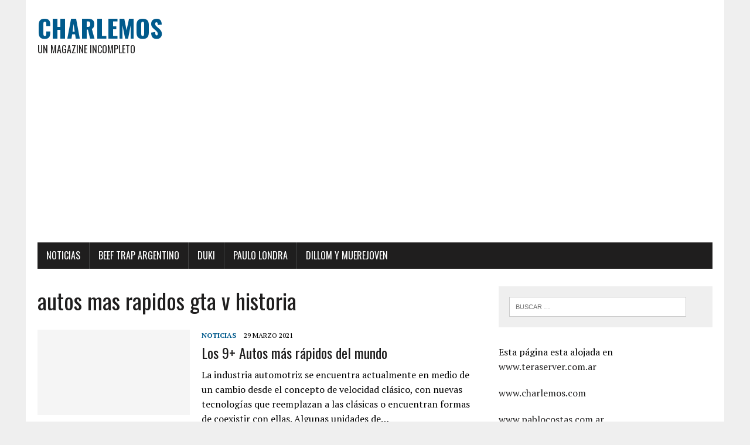

--- FILE ---
content_type: text/html; charset=UTF-8
request_url: https://charlemos.com/tag/autos-mas-rapidos-gta-v-historia/
body_size: 10550
content:
<!DOCTYPE html> <html class="no-js" lang="es"> <head> <meta charset="UTF-8">  <meta name="viewport" content="width=device-width"><link rel="profile" href="http://gmpg.org/xfn/11"> <meta name="robots" content="index, follow, max-image-preview:large, max-snippet:-1, max-video-preview:-1">  <title>autos mas rapidos gta v historia archivos - CHARLEMOS</title> <link rel="canonical" href="https://charlemos.com/tag/autos-mas-rapidos-gta-v-historia/"> <meta property="og:locale" content="es_ES"> <meta property="og:type" content="article"> <meta property="og:title" content="autos mas rapidos gta v historia archivos - CHARLEMOS"> <meta property="og:url" content="https://charlemos.com/tag/autos-mas-rapidos-gta-v-historia/"> <meta property="og:site_name" content="CHARLEMOS"> <meta name="twitter:card" content="summary_large_image"> <script type="application/ld+json" class="yoast-schema-graph">{"@context":"https://schema.org","@graph":[{"@type":"CollectionPage","@id":"https://charlemos.com/tag/autos-mas-rapidos-gta-v-historia/","url":"https://charlemos.com/tag/autos-mas-rapidos-gta-v-historia/","name":"autos mas rapidos gta v historia archivos - CHARLEMOS","isPartOf":{"@id":"https://charlemos.com/#website"},"breadcrumb":{"@id":"https://charlemos.com/tag/autos-mas-rapidos-gta-v-historia/#breadcrumb"},"inLanguage":"es"},{"@type":"BreadcrumbList","@id":"https://charlemos.com/tag/autos-mas-rapidos-gta-v-historia/#breadcrumb","itemListElement":[{"@type":"ListItem","position":1,"name":"Portada","item":"https://charlemos.com/"},{"@type":"ListItem","position":2,"name":"autos mas rapidos gta v historia"}]},{"@type":"WebSite","@id":"https://charlemos.com/#website","url":"https://charlemos.com/","name":"CHARLEMOS","description":"Un Magazine InCompleto","publisher":{"@id":"https://charlemos.com/#organization"},"potentialAction":[{"@type":"SearchAction","target":{"@type":"EntryPoint","urlTemplate":"https://charlemos.com/?s={search_term_string}"},"query-input":{"@type":"PropertyValueSpecification","valueRequired":true,"valueName":"search_term_string"}}],"inLanguage":"es"},{"@type":"Organization","@id":"https://charlemos.com/#organization","name":"Charlemos","url":"https://charlemos.com/","logo":{"@type":"ImageObject","inLanguage":"es","@id":"https://charlemos.com/#/schema/logo/image/","url":"https://charlemos.com/wp-content/uploads/2020/01/signo-admiracion.jpg","contentUrl":"https://charlemos.com/wp-content/uploads/2020/01/signo-admiracion.jpg","width":416,"height":416,"caption":"Charlemos"},"image":{"@id":"https://charlemos.com/#/schema/logo/image/"}}]}</script>  <link rel="dns-prefetch" href="//stats.wp.com"> <link rel="dns-prefetch" href="//fonts.googleapis.com"> <link rel="dns-prefetch" href="//www.googletagmanager.com"> <link rel="dns-prefetch" href="//pagead2.googlesyndication.com"> <link rel="preconnect" href="//c0.wp.com"> <link rel="alternate" type="application/rss+xml" title="CHARLEMOS &raquo; Feed" href="https://charlemos.com/feed/"> <link rel="alternate" type="application/rss+xml" title="CHARLEMOS &raquo; Feed de los comentarios" href="https://charlemos.com/comments/feed/"> <link rel="alternate" type="application/rss+xml" title="CHARLEMOS &raquo; Etiqueta autos mas rapidos gta v historia del feed" href="https://charlemos.com/tag/autos-mas-rapidos-gta-v-historia/feed/"> <script src="/s/54f2a2.js" defer></script><style id="wp-img-auto-sizes-contain-inline-css" type="text/css">
img:is([sizes=auto i],[sizes^="auto," i]){contain-intrinsic-size:3000px 1500px}
/*# sourceURL=wp-img-auto-sizes-contain-inline-css */
</style> <style id="wp-emoji-styles-inline-css" type="text/css">

	img.wp-smiley, img.emoji {
		display: inline !important;
		border: none !important;
		box-shadow: none !important;
		height: 1em !important;
		width: 1em !important;
		margin: 0 0.07em !important;
		vertical-align: -0.1em !important;
		background: none !important;
		padding: 0 !important;
	}
/*# sourceURL=wp-emoji-styles-inline-css */
</style> <style id="wp-block-library-inline-css" type="text/css">
:root{--wp-block-synced-color:#7a00df;--wp-block-synced-color--rgb:122,0,223;--wp-bound-block-color:var(--wp-block-synced-color);--wp-editor-canvas-background:#ddd;--wp-admin-theme-color:#007cba;--wp-admin-theme-color--rgb:0,124,186;--wp-admin-theme-color-darker-10:#006ba1;--wp-admin-theme-color-darker-10--rgb:0,107,160.5;--wp-admin-theme-color-darker-20:#005a87;--wp-admin-theme-color-darker-20--rgb:0,90,135;--wp-admin-border-width-focus:2px}@media (min-resolution:192dpi){:root{--wp-admin-border-width-focus:1.5px}}.wp-element-button{cursor:pointer}:root .has-very-light-gray-background-color{background-color:#eee}:root .has-very-dark-gray-background-color{background-color:#313131}:root .has-very-light-gray-color{color:#eee}:root .has-very-dark-gray-color{color:#313131}:root .has-vivid-green-cyan-to-vivid-cyan-blue-gradient-background{background:linear-gradient(135deg,#00d084,#0693e3)}:root .has-purple-crush-gradient-background{background:linear-gradient(135deg,#34e2e4,#4721fb 50%,#ab1dfe)}:root .has-hazy-dawn-gradient-background{background:linear-gradient(135deg,#faaca8,#dad0ec)}:root .has-subdued-olive-gradient-background{background:linear-gradient(135deg,#fafae1,#67a671)}:root .has-atomic-cream-gradient-background{background:linear-gradient(135deg,#fdd79a,#004a59)}:root .has-nightshade-gradient-background{background:linear-gradient(135deg,#330968,#31cdcf)}:root .has-midnight-gradient-background{background:linear-gradient(135deg,#020381,#2874fc)}:root{--wp--preset--font-size--normal:16px;--wp--preset--font-size--huge:42px}.has-regular-font-size{font-size:1em}.has-larger-font-size{font-size:2.625em}.has-normal-font-size{font-size:var(--wp--preset--font-size--normal)}.has-huge-font-size{font-size:var(--wp--preset--font-size--huge)}.has-text-align-center{text-align:center}.has-text-align-left{text-align:left}.has-text-align-right{text-align:right}.has-fit-text{white-space:nowrap!important}#end-resizable-editor-section{display:none}.aligncenter{clear:both}.items-justified-left{justify-content:flex-start}.items-justified-center{justify-content:center}.items-justified-right{justify-content:flex-end}.items-justified-space-between{justify-content:space-between}.screen-reader-text{border:0;clip-path:inset(50%);height:1px;margin:-1px;overflow:hidden;padding:0;position:absolute;width:1px;word-wrap:normal!important}.screen-reader-text:focus{background-color:#ddd;clip-path:none;color:#444;display:block;font-size:1em;height:auto;left:5px;line-height:normal;padding:15px 23px 14px;text-decoration:none;top:5px;width:auto;z-index:100000}html :where(.has-border-color){border-style:solid}html :where([style*=border-top-color]){border-top-style:solid}html :where([style*=border-right-color]){border-right-style:solid}html :where([style*=border-bottom-color]){border-bottom-style:solid}html :where([style*=border-left-color]){border-left-style:solid}html :where([style*=border-width]){border-style:solid}html :where([style*=border-top-width]){border-top-style:solid}html :where([style*=border-right-width]){border-right-style:solid}html :where([style*=border-bottom-width]){border-bottom-style:solid}html :where([style*=border-left-width]){border-left-style:solid}html :where(img[class*=wp-image-]){height:auto;max-width:100%}:where(figure){margin:0 0 1em}html :where(.is-position-sticky){--wp-admin--admin-bar--position-offset:var(--wp-admin--admin-bar--height,0px)}@media screen and (max-width:600px){html :where(.is-position-sticky){--wp-admin--admin-bar--position-offset:0px}}

/*# sourceURL=wp-block-library-inline-css */
</style><style id="wp-block-heading-inline-css" type="text/css">
h1:where(.wp-block-heading).has-background,h2:where(.wp-block-heading).has-background,h3:where(.wp-block-heading).has-background,h4:where(.wp-block-heading).has-background,h5:where(.wp-block-heading).has-background,h6:where(.wp-block-heading).has-background{padding:1.25em 2.375em}h1.has-text-align-left[style*=writing-mode]:where([style*=vertical-lr]),h1.has-text-align-right[style*=writing-mode]:where([style*=vertical-rl]),h2.has-text-align-left[style*=writing-mode]:where([style*=vertical-lr]),h2.has-text-align-right[style*=writing-mode]:where([style*=vertical-rl]),h3.has-text-align-left[style*=writing-mode]:where([style*=vertical-lr]),h3.has-text-align-right[style*=writing-mode]:where([style*=vertical-rl]),h4.has-text-align-left[style*=writing-mode]:where([style*=vertical-lr]),h4.has-text-align-right[style*=writing-mode]:where([style*=vertical-rl]),h5.has-text-align-left[style*=writing-mode]:where([style*=vertical-lr]),h5.has-text-align-right[style*=writing-mode]:where([style*=vertical-rl]),h6.has-text-align-left[style*=writing-mode]:where([style*=vertical-lr]),h6.has-text-align-right[style*=writing-mode]:where([style*=vertical-rl]){rotate:180deg}
/*# sourceURL=https://c0.wp.com/c/6.9/wp-includes/blocks/heading/style.min.css */
</style> <style id="wp-block-image-inline-css" type="text/css">
.wp-block-image>a,.wp-block-image>figure>a{display:inline-block}.wp-block-image img{box-sizing:border-box;height:auto;max-width:100%;vertical-align:bottom}@media not (prefers-reduced-motion){.wp-block-image img.hide{visibility:hidden}.wp-block-image img.show{animation:show-content-image .4s}}.wp-block-image[style*=border-radius] img,.wp-block-image[style*=border-radius]>a{border-radius:inherit}.wp-block-image.has-custom-border img{box-sizing:border-box}.wp-block-image.aligncenter{text-align:center}.wp-block-image.alignfull>a,.wp-block-image.alignwide>a{width:100%}.wp-block-image.alignfull img,.wp-block-image.alignwide img{height:auto;width:100%}.wp-block-image .aligncenter,.wp-block-image .alignleft,.wp-block-image .alignright,.wp-block-image.aligncenter,.wp-block-image.alignleft,.wp-block-image.alignright{display:table}.wp-block-image .aligncenter>figcaption,.wp-block-image .alignleft>figcaption,.wp-block-image .alignright>figcaption,.wp-block-image.aligncenter>figcaption,.wp-block-image.alignleft>figcaption,.wp-block-image.alignright>figcaption{caption-side:bottom;display:table-caption}.wp-block-image .alignleft{float:left;margin:.5em 1em .5em 0}.wp-block-image .alignright{float:right;margin:.5em 0 .5em 1em}.wp-block-image .aligncenter{margin-left:auto;margin-right:auto}.wp-block-image :where(figcaption){margin-bottom:1em;margin-top:.5em}.wp-block-image.is-style-circle-mask img{border-radius:9999px}@supports ((-webkit-mask-image:none) or (mask-image:none)) or (-webkit-mask-image:none){.wp-block-image.is-style-circle-mask img{border-radius:0;-webkit-mask-image:url('data:image/svg+xml;utf8,<svg viewBox="0 0 100 100" xmlns="http://www.w3.org/2000/svg"><circle cx="50" cy="50" r="50"/></svg>');mask-image:url('data:image/svg+xml;utf8,<svg viewBox="0 0 100 100" xmlns="http://www.w3.org/2000/svg"><circle cx="50" cy="50" r="50"/></svg>');mask-mode:alpha;-webkit-mask-position:center;mask-position:center;-webkit-mask-repeat:no-repeat;mask-repeat:no-repeat;-webkit-mask-size:contain;mask-size:contain}}:root :where(.wp-block-image.is-style-rounded img,.wp-block-image .is-style-rounded img){border-radius:9999px}.wp-block-image figure{margin:0}.wp-lightbox-container{display:flex;flex-direction:column;position:relative}.wp-lightbox-container img{cursor:zoom-in}.wp-lightbox-container img:hover+button{opacity:1}.wp-lightbox-container button{align-items:center;backdrop-filter:blur(16px) saturate(180%);background-color:#5a5a5a40;border:none;border-radius:4px;cursor:zoom-in;display:flex;height:20px;justify-content:center;opacity:0;padding:0;position:absolute;right:16px;text-align:center;top:16px;width:20px;z-index:100}@media not (prefers-reduced-motion){.wp-lightbox-container button{transition:opacity .2s ease}}.wp-lightbox-container button:focus-visible{outline:3px auto #5a5a5a40;outline:3px auto -webkit-focus-ring-color;outline-offset:3px}.wp-lightbox-container button:hover{cursor:pointer;opacity:1}.wp-lightbox-container button:focus{opacity:1}.wp-lightbox-container button:focus,.wp-lightbox-container button:hover,.wp-lightbox-container button:not(:hover):not(:active):not(.has-background){background-color:#5a5a5a40;border:none}.wp-lightbox-overlay{box-sizing:border-box;cursor:zoom-out;height:100vh;left:0;overflow:hidden;position:fixed;top:0;visibility:hidden;width:100%;z-index:100000}.wp-lightbox-overlay .close-button{align-items:center;cursor:pointer;display:flex;justify-content:center;min-height:40px;min-width:40px;padding:0;position:absolute;right:calc(env(safe-area-inset-right) + 16px);top:calc(env(safe-area-inset-top) + 16px);z-index:5000000}.wp-lightbox-overlay .close-button:focus,.wp-lightbox-overlay .close-button:hover,.wp-lightbox-overlay .close-button:not(:hover):not(:active):not(.has-background){background:none;border:none}.wp-lightbox-overlay .lightbox-image-container{height:var(--wp--lightbox-container-height);left:50%;overflow:hidden;position:absolute;top:50%;transform:translate(-50%,-50%);transform-origin:top left;width:var(--wp--lightbox-container-width);z-index:9999999999}.wp-lightbox-overlay .wp-block-image{align-items:center;box-sizing:border-box;display:flex;height:100%;justify-content:center;margin:0;position:relative;transform-origin:0 0;width:100%;z-index:3000000}.wp-lightbox-overlay .wp-block-image img{height:var(--wp--lightbox-image-height);min-height:var(--wp--lightbox-image-height);min-width:var(--wp--lightbox-image-width);width:var(--wp--lightbox-image-width)}.wp-lightbox-overlay .wp-block-image figcaption{display:none}.wp-lightbox-overlay button{background:none;border:none}.wp-lightbox-overlay .scrim{background-color:#fff;height:100%;opacity:.9;position:absolute;width:100%;z-index:2000000}.wp-lightbox-overlay.active{visibility:visible}@media not (prefers-reduced-motion){.wp-lightbox-overlay.active{animation:turn-on-visibility .25s both}.wp-lightbox-overlay.active img{animation:turn-on-visibility .35s both}.wp-lightbox-overlay.show-closing-animation:not(.active){animation:turn-off-visibility .35s both}.wp-lightbox-overlay.show-closing-animation:not(.active) img{animation:turn-off-visibility .25s both}.wp-lightbox-overlay.zoom.active{animation:none;opacity:1;visibility:visible}.wp-lightbox-overlay.zoom.active .lightbox-image-container{animation:lightbox-zoom-in .4s}.wp-lightbox-overlay.zoom.active .lightbox-image-container img{animation:none}.wp-lightbox-overlay.zoom.active .scrim{animation:turn-on-visibility .4s forwards}.wp-lightbox-overlay.zoom.show-closing-animation:not(.active){animation:none}.wp-lightbox-overlay.zoom.show-closing-animation:not(.active) .lightbox-image-container{animation:lightbox-zoom-out .4s}.wp-lightbox-overlay.zoom.show-closing-animation:not(.active) .lightbox-image-container img{animation:none}.wp-lightbox-overlay.zoom.show-closing-animation:not(.active) .scrim{animation:turn-off-visibility .4s forwards}}@keyframes show-content-image{0%{visibility:hidden}99%{visibility:hidden}to{visibility:visible}}@keyframes turn-on-visibility{0%{opacity:0}to{opacity:1}}@keyframes turn-off-visibility{0%{opacity:1;visibility:visible}99%{opacity:0;visibility:visible}to{opacity:0;visibility:hidden}}@keyframes lightbox-zoom-in{0%{transform:translate(calc((-100vw + var(--wp--lightbox-scrollbar-width))/2 + var(--wp--lightbox-initial-left-position)),calc(-50vh + var(--wp--lightbox-initial-top-position))) scale(var(--wp--lightbox-scale))}to{transform:translate(-50%,-50%) scale(1)}}@keyframes lightbox-zoom-out{0%{transform:translate(-50%,-50%) scale(1);visibility:visible}99%{visibility:visible}to{transform:translate(calc((-100vw + var(--wp--lightbox-scrollbar-width))/2 + var(--wp--lightbox-initial-left-position)),calc(-50vh + var(--wp--lightbox-initial-top-position))) scale(var(--wp--lightbox-scale));visibility:hidden}}
/*# sourceURL=https://c0.wp.com/c/6.9/wp-includes/blocks/image/style.min.css */
</style> <style id="wp-block-paragraph-inline-css" type="text/css">
.is-small-text{font-size:.875em}.is-regular-text{font-size:1em}.is-large-text{font-size:2.25em}.is-larger-text{font-size:3em}.has-drop-cap:not(:focus):first-letter{float:left;font-size:8.4em;font-style:normal;font-weight:100;line-height:.68;margin:.05em .1em 0 0;text-transform:uppercase}body.rtl .has-drop-cap:not(:focus):first-letter{float:none;margin-left:.1em}p.has-drop-cap.has-background{overflow:hidden}:root :where(p.has-background){padding:1.25em 2.375em}:where(p.has-text-color:not(.has-link-color)) a{color:inherit}p.has-text-align-left[style*="writing-mode:vertical-lr"],p.has-text-align-right[style*="writing-mode:vertical-rl"]{rotate:180deg}
/*# sourceURL=https://c0.wp.com/c/6.9/wp-includes/blocks/paragraph/style.min.css */
</style> <style id="global-styles-inline-css" type="text/css">
:root{--wp--preset--aspect-ratio--square: 1;--wp--preset--aspect-ratio--4-3: 4/3;--wp--preset--aspect-ratio--3-4: 3/4;--wp--preset--aspect-ratio--3-2: 3/2;--wp--preset--aspect-ratio--2-3: 2/3;--wp--preset--aspect-ratio--16-9: 16/9;--wp--preset--aspect-ratio--9-16: 9/16;--wp--preset--color--black: #000000;--wp--preset--color--cyan-bluish-gray: #abb8c3;--wp--preset--color--white: #ffffff;--wp--preset--color--pale-pink: #f78da7;--wp--preset--color--vivid-red: #cf2e2e;--wp--preset--color--luminous-vivid-orange: #ff6900;--wp--preset--color--luminous-vivid-amber: #fcb900;--wp--preset--color--light-green-cyan: #7bdcb5;--wp--preset--color--vivid-green-cyan: #00d084;--wp--preset--color--pale-cyan-blue: #8ed1fc;--wp--preset--color--vivid-cyan-blue: #0693e3;--wp--preset--color--vivid-purple: #9b51e0;--wp--preset--gradient--vivid-cyan-blue-to-vivid-purple: linear-gradient(135deg,rgb(6,147,227) 0%,rgb(155,81,224) 100%);--wp--preset--gradient--light-green-cyan-to-vivid-green-cyan: linear-gradient(135deg,rgb(122,220,180) 0%,rgb(0,208,130) 100%);--wp--preset--gradient--luminous-vivid-amber-to-luminous-vivid-orange: linear-gradient(135deg,rgb(252,185,0) 0%,rgb(255,105,0) 100%);--wp--preset--gradient--luminous-vivid-orange-to-vivid-red: linear-gradient(135deg,rgb(255,105,0) 0%,rgb(207,46,46) 100%);--wp--preset--gradient--very-light-gray-to-cyan-bluish-gray: linear-gradient(135deg,rgb(238,238,238) 0%,rgb(169,184,195) 100%);--wp--preset--gradient--cool-to-warm-spectrum: linear-gradient(135deg,rgb(74,234,220) 0%,rgb(151,120,209) 20%,rgb(207,42,186) 40%,rgb(238,44,130) 60%,rgb(251,105,98) 80%,rgb(254,248,76) 100%);--wp--preset--gradient--blush-light-purple: linear-gradient(135deg,rgb(255,206,236) 0%,rgb(152,150,240) 100%);--wp--preset--gradient--blush-bordeaux: linear-gradient(135deg,rgb(254,205,165) 0%,rgb(254,45,45) 50%,rgb(107,0,62) 100%);--wp--preset--gradient--luminous-dusk: linear-gradient(135deg,rgb(255,203,112) 0%,rgb(199,81,192) 50%,rgb(65,88,208) 100%);--wp--preset--gradient--pale-ocean: linear-gradient(135deg,rgb(255,245,203) 0%,rgb(182,227,212) 50%,rgb(51,167,181) 100%);--wp--preset--gradient--electric-grass: linear-gradient(135deg,rgb(202,248,128) 0%,rgb(113,206,126) 100%);--wp--preset--gradient--midnight: linear-gradient(135deg,rgb(2,3,129) 0%,rgb(40,116,252) 100%);--wp--preset--font-size--small: 13px;--wp--preset--font-size--medium: 20px;--wp--preset--font-size--large: 36px;--wp--preset--font-size--x-large: 42px;--wp--preset--spacing--20: 0.44rem;--wp--preset--spacing--30: 0.67rem;--wp--preset--spacing--40: 1rem;--wp--preset--spacing--50: 1.5rem;--wp--preset--spacing--60: 2.25rem;--wp--preset--spacing--70: 3.38rem;--wp--preset--spacing--80: 5.06rem;--wp--preset--shadow--natural: 6px 6px 9px rgba(0, 0, 0, 0.2);--wp--preset--shadow--deep: 12px 12px 50px rgba(0, 0, 0, 0.4);--wp--preset--shadow--sharp: 6px 6px 0px rgba(0, 0, 0, 0.2);--wp--preset--shadow--outlined: 6px 6px 0px -3px rgb(255, 255, 255), 6px 6px rgb(0, 0, 0);--wp--preset--shadow--crisp: 6px 6px 0px rgb(0, 0, 0);}:where(.is-layout-flex){gap: 0.5em;}:where(.is-layout-grid){gap: 0.5em;}body .is-layout-flex{display: flex;}.is-layout-flex{flex-wrap: wrap;align-items: center;}.is-layout-flex > :is(*, div){margin: 0;}body .is-layout-grid{display: grid;}.is-layout-grid > :is(*, div){margin: 0;}:where(.wp-block-columns.is-layout-flex){gap: 2em;}:where(.wp-block-columns.is-layout-grid){gap: 2em;}:where(.wp-block-post-template.is-layout-flex){gap: 1.25em;}:where(.wp-block-post-template.is-layout-grid){gap: 1.25em;}.has-black-color{color: var(--wp--preset--color--black) !important;}.has-cyan-bluish-gray-color{color: var(--wp--preset--color--cyan-bluish-gray) !important;}.has-white-color{color: var(--wp--preset--color--white) !important;}.has-pale-pink-color{color: var(--wp--preset--color--pale-pink) !important;}.has-vivid-red-color{color: var(--wp--preset--color--vivid-red) !important;}.has-luminous-vivid-orange-color{color: var(--wp--preset--color--luminous-vivid-orange) !important;}.has-luminous-vivid-amber-color{color: var(--wp--preset--color--luminous-vivid-amber) !important;}.has-light-green-cyan-color{color: var(--wp--preset--color--light-green-cyan) !important;}.has-vivid-green-cyan-color{color: var(--wp--preset--color--vivid-green-cyan) !important;}.has-pale-cyan-blue-color{color: var(--wp--preset--color--pale-cyan-blue) !important;}.has-vivid-cyan-blue-color{color: var(--wp--preset--color--vivid-cyan-blue) !important;}.has-vivid-purple-color{color: var(--wp--preset--color--vivid-purple) !important;}.has-black-background-color{background-color: var(--wp--preset--color--black) !important;}.has-cyan-bluish-gray-background-color{background-color: var(--wp--preset--color--cyan-bluish-gray) !important;}.has-white-background-color{background-color: var(--wp--preset--color--white) !important;}.has-pale-pink-background-color{background-color: var(--wp--preset--color--pale-pink) !important;}.has-vivid-red-background-color{background-color: var(--wp--preset--color--vivid-red) !important;}.has-luminous-vivid-orange-background-color{background-color: var(--wp--preset--color--luminous-vivid-orange) !important;}.has-luminous-vivid-amber-background-color{background-color: var(--wp--preset--color--luminous-vivid-amber) !important;}.has-light-green-cyan-background-color{background-color: var(--wp--preset--color--light-green-cyan) !important;}.has-vivid-green-cyan-background-color{background-color: var(--wp--preset--color--vivid-green-cyan) !important;}.has-pale-cyan-blue-background-color{background-color: var(--wp--preset--color--pale-cyan-blue) !important;}.has-vivid-cyan-blue-background-color{background-color: var(--wp--preset--color--vivid-cyan-blue) !important;}.has-vivid-purple-background-color{background-color: var(--wp--preset--color--vivid-purple) !important;}.has-black-border-color{border-color: var(--wp--preset--color--black) !important;}.has-cyan-bluish-gray-border-color{border-color: var(--wp--preset--color--cyan-bluish-gray) !important;}.has-white-border-color{border-color: var(--wp--preset--color--white) !important;}.has-pale-pink-border-color{border-color: var(--wp--preset--color--pale-pink) !important;}.has-vivid-red-border-color{border-color: var(--wp--preset--color--vivid-red) !important;}.has-luminous-vivid-orange-border-color{border-color: var(--wp--preset--color--luminous-vivid-orange) !important;}.has-luminous-vivid-amber-border-color{border-color: var(--wp--preset--color--luminous-vivid-amber) !important;}.has-light-green-cyan-border-color{border-color: var(--wp--preset--color--light-green-cyan) !important;}.has-vivid-green-cyan-border-color{border-color: var(--wp--preset--color--vivid-green-cyan) !important;}.has-pale-cyan-blue-border-color{border-color: var(--wp--preset--color--pale-cyan-blue) !important;}.has-vivid-cyan-blue-border-color{border-color: var(--wp--preset--color--vivid-cyan-blue) !important;}.has-vivid-purple-border-color{border-color: var(--wp--preset--color--vivid-purple) !important;}.has-vivid-cyan-blue-to-vivid-purple-gradient-background{background: var(--wp--preset--gradient--vivid-cyan-blue-to-vivid-purple) !important;}.has-light-green-cyan-to-vivid-green-cyan-gradient-background{background: var(--wp--preset--gradient--light-green-cyan-to-vivid-green-cyan) !important;}.has-luminous-vivid-amber-to-luminous-vivid-orange-gradient-background{background: var(--wp--preset--gradient--luminous-vivid-amber-to-luminous-vivid-orange) !important;}.has-luminous-vivid-orange-to-vivid-red-gradient-background{background: var(--wp--preset--gradient--luminous-vivid-orange-to-vivid-red) !important;}.has-very-light-gray-to-cyan-bluish-gray-gradient-background{background: var(--wp--preset--gradient--very-light-gray-to-cyan-bluish-gray) !important;}.has-cool-to-warm-spectrum-gradient-background{background: var(--wp--preset--gradient--cool-to-warm-spectrum) !important;}.has-blush-light-purple-gradient-background{background: var(--wp--preset--gradient--blush-light-purple) !important;}.has-blush-bordeaux-gradient-background{background: var(--wp--preset--gradient--blush-bordeaux) !important;}.has-luminous-dusk-gradient-background{background: var(--wp--preset--gradient--luminous-dusk) !important;}.has-pale-ocean-gradient-background{background: var(--wp--preset--gradient--pale-ocean) !important;}.has-electric-grass-gradient-background{background: var(--wp--preset--gradient--electric-grass) !important;}.has-midnight-gradient-background{background: var(--wp--preset--gradient--midnight) !important;}.has-small-font-size{font-size: var(--wp--preset--font-size--small) !important;}.has-medium-font-size{font-size: var(--wp--preset--font-size--medium) !important;}.has-large-font-size{font-size: var(--wp--preset--font-size--large) !important;}.has-x-large-font-size{font-size: var(--wp--preset--font-size--x-large) !important;}
/*# sourceURL=global-styles-inline-css */
</style> <style id="classic-theme-styles-inline-css" type="text/css">
/*! This file is auto-generated */
.wp-block-button__link{color:#fff;background-color:#32373c;border-radius:9999px;box-shadow:none;text-decoration:none;padding:calc(.667em + 2px) calc(1.333em + 2px);font-size:1.125em}.wp-block-file__button{background:#32373c;color:#fff;text-decoration:none}
/*# sourceURL=/wp-includes/css/classic-themes.min.css */
</style> <link rel="stylesheet" href="/s/5a6540.css"> <style id="ez-toc-inline-css" type="text/css">
div#ez-toc-container .ez-toc-title {font-size: 120%;}div#ez-toc-container .ez-toc-title {font-weight: 500;}div#ez-toc-container ul li , div#ez-toc-container ul li a {font-size: 95%;}div#ez-toc-container ul li , div#ez-toc-container ul li a {font-weight: 500;}div#ez-toc-container nav ul ul li {font-size: 90%;}.ez-toc-box-title {font-weight: bold; margin-bottom: 10px; text-align: center; text-transform: uppercase; letter-spacing: 1px; color: #666; padding-bottom: 5px;position:absolute;top:-4%;left:5%;background-color: inherit;transition: top 0.3s ease;}.ez-toc-box-title.toc-closed {top:-25%;}
.ez-toc-container-direction {direction: ltr;}.ez-toc-counter ul {direction: ltr;counter-reset: item ;}.ez-toc-counter nav ul li a::before {content: counter(item, numeric) '. ';margin-right: .2em; counter-increment: item;flex-grow: 0;flex-shrink: 0;float: left; }.ez-toc-widget-direction {direction: ltr;}.ez-toc-widget-container ul {direction: ltr;counter-reset: item ;}.ez-toc-widget-container nav ul li a::before {content: counter(item, numeric) '. ';margin-right: .2em; counter-increment: item;flex-grow: 0;flex-shrink: 0;float: left; }
/*# sourceURL=ez-toc-inline-css */
</style> <link rel="stylesheet" id="mh-google-fonts-css" href="//fonts.googleapis.com/css?family=Oswald:400,700,300|PT+Serif:400,400italic,700,700italic" type="text/css" media="all">   <link rel="stylesheet" href="/s/f1f213.css"> <style id="heateor_sss_frontend_css-inline-css" type="text/css">
.heateor_sss_button_instagram span.heateor_sss_svg,a.heateor_sss_instagram span.heateor_sss_svg{background:radial-gradient(circle at 30% 107%,#fdf497 0,#fdf497 5%,#fd5949 45%,#d6249f 60%,#285aeb 90%)}.heateor_sss_horizontal_sharing .heateor_sss_svg,.heateor_sss_standard_follow_icons_container .heateor_sss_svg{color:#fff;border-width:0px;border-style:solid;border-color:transparent}.heateor_sss_horizontal_sharing .heateorSssTCBackground{color:#666}.heateor_sss_horizontal_sharing span.heateor_sss_svg:hover,.heateor_sss_standard_follow_icons_container span.heateor_sss_svg:hover{border-color:transparent;}.heateor_sss_vertical_sharing span.heateor_sss_svg,.heateor_sss_floating_follow_icons_container span.heateor_sss_svg{color:#fff;border-width:0px;border-style:solid;border-color:transparent;}.heateor_sss_vertical_sharing .heateorSssTCBackground{color:#666;}.heateor_sss_vertical_sharing span.heateor_sss_svg:hover,.heateor_sss_floating_follow_icons_container span.heateor_sss_svg:hover{border-color:transparent;}
/*# sourceURL=heateor_sss_frontend_css-inline-css */
</style> <script src="https://c0.wp.com/c/6.9/wp-includes/js/jquery/jquery.min.js"></script> <script src="https://c0.wp.com/c/6.9/wp-includes/js/jquery/jquery-migrate.min.js"></script>   <script src="/s/9b8cb4.js"></script> <link rel="https://api.w.org/" href="https://charlemos.com/wp-json/"><link rel="alternate" title="JSON" type="application/json" href="https://charlemos.com/wp-json/wp/v2/tags/1830"><link rel="EditURI" type="application/rsd+xml" title="RSD" href="https://charlemos.com/xmlrpc.php?rsd"> <meta name="generator" content="WordPress 6.9"> <meta name="generator" content="Site Kit by Google 1.170.0"> <style>img#wpstats{display:none}</style> <!--[if lt IE 9]>
<script src="https://charlemos.com/wp-content/themes/mh-newsdesk-lite/js/css3-mediaqueries.js"></script>
<![endif]-->  <meta name="google-adsense-platform-account" content="ca-host-pub-2644536267352236"> <meta name="google-adsense-platform-domain" content="sitekit.withgoogle.com">   <script src="https://pagead2.googlesyndication.com/pagead/js/adsbygoogle.js?client=ca-pub-7625452397713054&amp;host=ca-host-pub-2644536267352236" async></script>  <link rel="icon" href="https://charlemos.com/wp-content/uploads/2020/01/cropped-icono-32x32.jpeg" sizes="32x32"> <link rel="icon" href="https://charlemos.com/wp-content/uploads/2020/01/cropped-icono-192x192.jpeg" sizes="192x192"> <link rel="apple-touch-icon" href="https://charlemos.com/wp-content/uploads/2020/01/cropped-icono-180x180.jpeg"> <meta name="msapplication-TileImage" content="https://charlemos.com/wp-content/uploads/2020/01/cropped-icono-270x270.jpeg"> <style type="text/css" id="wp-custom-css">
			.entry-meta .tag-links {

    display: none;

}

.entry-meta .categories-links-index {

    display: none;

}		</style> </head> <body class="archive tag tag-autos-mas-rapidos-gta-v-historia tag-1830 wp-theme-mh-newsdesk-lite mh-right-sb"> <div id="mh-wrapper"> <header class="mh-header"> <div class="header-wrap mh-clearfix"> <a href="https://charlemos.com/" title="CHARLEMOS" rel="home"> <div class="logo-wrap" role="banner"> <div class="logo"> <h1 class="logo-title">CHARLEMOS</h1> <h2 class="logo-tagline">Un Magazine InCompleto</h2> </div> </div> </a> </div> <div class="header-menu mh-clearfix"> <nav class="main-nav mh-clearfix"> <div class="menu-principal-container"><ul id="menu-principal" class="menu"><li id="menu-item-117" class="menu-item menu-item-type-taxonomy menu-item-object-category menu-item-117"><a href="https://charlemos.com/category/noticias/">NOTICIAS</a></li> <li id="menu-item-120" class="menu-item menu-item-type-taxonomy menu-item-object-post_tag menu-item-120"><a href="https://charlemos.com/tag/beef-trap-argentino/">BEEF TRAP ARGENTINO</a></li> <li id="menu-item-118" class="menu-item menu-item-type-taxonomy menu-item-object-post_tag menu-item-118"><a href="https://charlemos.com/tag/duki/">DUKI</a></li> <li id="menu-item-119" class="menu-item menu-item-type-taxonomy menu-item-object-post_tag menu-item-119"><a href="https://charlemos.com/tag/paulo-londra/">PAULO LONDRA</a></li> <li id="menu-item-121" class="menu-item menu-item-type-taxonomy menu-item-object-post_tag menu-item-121"><a href="https://charlemos.com/tag/dillom-y-muerejoven/">DILLOM Y MUEREJOVEN</a></li> </ul></div> </nav> </div> </header><div class="mh-section mh-group"> <div id="main-content" class="mh-loop"><h1 class="page-title">autos mas rapidos gta v historia</h1> <article class="content-list mh-clearfix post-696 post type-post status-publish format-standard hentry category-noticias tag-0-100-coches-mas-rapidos tag-10-autos-mas-rapidos-del-mundo tag-10-autos-mas-rapidos-del-mundo-2019 tag-10-autos-mas-rapidos-del-mundo-2020 tag-100-autos-mas-rapidos-del-mundo tag-3-autos-mas-rapidos tag-3-autos-mas-rapidos-del-mundo tag-3-carros-mas-rapidos-del-mundo tag-5-autos-mas-rapidos tag-5-autos-mas-rapidos-del-mundo tag-5-autos-mas-rapidos-del-mundo-2019 tag-5-coches-mas-rapidos tag-50-autos-mas-rapidos-del-mundo tag-aston-martin tag-aston-martin-dbs-superleggera tag-auto-mas-rapido-2019 tag-auto-mas-rapido-csr-racing tag-auto-mas-rapido-cuarto-de-milla tag-auto-mas-rapido-cyberpunk tag-auto-mas-rapido-de-0-a-100-km tag-auto-mas-rapido-de-4-puertas-gta-v tag-auto-mas-rapido-de-argentina-2019 tag-auto-mas-rapido-de-asphalt-8 tag-auto-mas-rapido-de-bmw tag-auto-mas-rapido-de-ferrari tag-auto-mas-rapido-de-formula-1 tag-auto-mas-rapido-de-forza-horizon-3 tag-auto-mas-rapido-de-gta-4 tag-auto-mas-rapido-de-gta-5-online-2020 tag-auto-mas-rapido-de-la-formula-1 tag-auto-mas-rapido-de-la-volkswagen tag-auto-mas-rapido-de-lamborghini tag-auto-mas-rapido-de-mafia-3 tag-auto-mas-rapido-de-mercedes-benz tag-auto-mas-rapido-de-real-racing-3 tag-auto-mas-rapido-de-tesla tag-auto-mas-rapido-del-mundo-record-guiness tag-auto-mas-rapido-del-underground-2 tag-auto-mas-rapido-forza-horizon-2 tag-auto-mas-rapido-forza-motorsport tag-auto-mas-rapido-gran-turismo-5 tag-auto-mas-rapido-gran-turismo-6 tag-auto-mas-rapido-gt-sport tag-auto-mas-rapido-gta-online-2020 tag-auto-mas-rapido-gta-v-modo-historia tag-auto-mas-rapido-gta-v-xbox-360 tag-auto-mas-rapido-km-h tag-auto-mas-rapido-mario-kart-8 tag-auto-mas-rapido-need-for-speed tag-auto-mas-rapido-need-for-speed-most-wanted tag-auto-mas-rapido-need-for-speed-most-wanted-2012 tag-auto-mas-rapido-need-for-speed-underground-2 tag-auto-mas-rapido-nfs-payback tag-auto-mas-rapido-que-el-bugatti-veyron tag-auto-mas-rapido-saints-row-the-third tag-auto-mas-rapido-tuning tag-auto-mas-rapido-vice-city tag-auto-mas-rapido-volkswagen tag-autos tag-autos-4-cilindros-mas-rapidos tag-autos-6-cilindros-mas-rapidos tag-autos-a-control-remoto-mas-rapidos tag-autos-de-mas-rapido-del-mundo tag-autos-deportivos tag-autos-hatchback-mas-rapidos tag-autos-japoneses-mas-rapidos tag-autos-mas-rapidas-y-productivas tag-autos-mas-rapido-y-furioso tag-autos-mas-rapidos-0-a-100 tag-autos-mas-rapidos-1-4-de-milla tag-autos-mas-rapidos-2017 tag-autos-mas-rapidos-2021 tag-autos-mas-rapidos-4-cilindros tag-autos-mas-rapidos-argentina tag-autos-mas-rapidos-baratos tag-autos-mas-rapidos-chile tag-autos-mas-rapidos-cyberpunk-2077 tag-autos-mas-rapidos-de-0-a-100 tag-autos-mas-rapidos-de-0-a-100-km-h tag-autos-mas-rapidos-de-forza-horizon-4 tag-autos-mas-rapidos-de-gta-v tag-autos-mas-rapidos-de-gta-v-2021 tag-autos-mas-rapidos-de-la-historia tag-autos-mas-rapidos-de-los-80 tag-autos-mas-rapidos-de-mexico tag-autos-mas-rapidos-de-need-for-speed-most-wanted tag-autos-mas-rapidos-de-panama tag-autos-mas-rapidos-de-produccion-nacional tag-autos-mas-rapidos-del-mundo tag-autos-mas-rapidos-del-mundo-2019 tag-autos-mas-rapidos-del-mundo-2020 tag-autos-mas-rapidos-del-mundo-2021 tag-autos-mas-rapidos-del-mundo-wikipedia tag-autos-mas-rapidos-del-planeta tag-autos-mas-rapidos-el-comercio tag-autos-mas-rapidos-en-argentina tag-autos-mas-rapidos-en-chile tag-autos-mas-rapidos-en-cuarto-de-milla tag-autos-mas-rapidos-en-mexico tag-autos-mas-rapidos-en-nurburgring tag-autos-mas-rapidos-en-nurburgring-2019 tag-autos-mas-rapidos-en-produccion tag-autos-mas-rapidos-forza-horizon-4 tag-autos-mas-rapidos-gran-turismo-4 tag-autos-mas-rapidos-gta-5 tag-autos-mas-rapidos-gta-5-online tag-autos-mas-rapidos-gta-online tag-autos-mas-rapidos-gta-sa tag-autos-mas-rapidos-gta-san-andreas tag-autos-mas-rapidos-gta-v tag-autos-mas-rapidos-gta-v-2020 tag-autos-mas-rapidos-gta-v-historia tag-autos-mas-rapidos-gta-v-online tag-autos-mas-rapidos-gta-v-online-2020 tag-autos-mas-rapidos-gta-v-online-2021 tag-autos-mas-rapidos-gta-v-ps3 tag-autos-mas-rapidos-mas-furiosos tag-autos-mas-rapidos-mexico tag-autos-mas-rapidos-nfs-heat tag-autos-mas-rapidos-nissan tag-autos-mas-rapidos-top tag-autos-mas-rapidos-top-10 tag-autos-mas-rapidos-wikipedia tag-autos-mas-rapidos-y-baratos tag-autos-mas-rapidos-y-caros tag-autos-mas-rapidos-y-caros-del-mundo tag-autos-mas-rapidos-y-economicos tag-autos-mas-rapidos-y-furiosos tag-autos-mas-rapidos-y-lujosos-del-mundo tag-autos-mas-rapidos-y-mas-furiosos tag-autos-mas-rapidos-y-potentes-del-mundo tag-autos-mas-veloces tag-autos-rapidos tag-autos-rapidos-2 tag-bugatti tag-bugatti-chiron-sport tag-carrera-de-autos-mas-rapidos-del-mundo tag-carros-de-mas-rapidos-y-furiosos tag-carros-mas-rapidos-comerciales tag-carros-mas-rapidos-de-0-a-100 tag-carros-mas-rapidos-forza-4 tag-carros-mas-rapidos-gta-san-andreas tag-carros-mas-rapidos-top tag-carros-mas-rapidos-y-baratos tag-chevrolet-corvette-zr1 tag-coches-mas-rapidos-0-100 tag-coches-mas-rapidos-2019 tag-coches-mas-rapidos-baratos tag-coches-mas-rapidos-csr2 tag-coches-mas-rapidos-de-0-a-200 tag-coches-mas-rapidos-de-los-80 tag-coches-mas-rapidos-de-los-90 tag-coches-mas-rapidos-f1 tag-coches-mas-rapidos-gta-san-andreas tag-coches-mas-rapidos-nurburgring tag-coches-mas-rapidos-que-un-formula-1 tag-coches-mas-rapidos-top-gear tag-coches-mas-rapidos-y-baratos tag-corvette-zr1 tag-csr-2-autos-mas-rapidos tag-cuales-son-los-autos-mas-rapidos-y-baratos tag-dbs-superleggera tag-el-auto-mas-rapido-actualmente tag-el-auto-mas-rapido-bugatti tag-forza-horizon-4-autos-mas-rapidos tag-gta-5-autos-mas-rapidos tag-gta-v-auto-mas-rapido-2020 tag-gta-v-autos-mas-rapidos tag-gta-v-coches-mas-rapidos tag-gta-v-online-autos-mas-rapidos tag-imagenes-de-autos-mas-rapidos tag-imagenes-de-autos-mas-rapidos-del-mundo tag-imagenes-de-los-autos-mas-rapidos-del-mundo tag-lamborghini tag-lamborghini-aventador-svj tag-lista-de-autos-mas-rapidos-del-mundo tag-lister tag-lister-stealth tag-los-2-autos-mas-rapidos-del-mundo tag-los-4-carros-mas-rapidos-del-mundo tag-los-5-autos-mas-rapidos-del-mundo-2020 tag-los-7-autos-mas-rapidos-del-mundo tag-los-7-carros-mas-rapidos-del-mundo tag-los-autos-mas-rapidos tag-los-autos-mas-rapidos-2 tag-los-autos-mas-rapidos-de-forza-horizon-4 tag-los-autos-mas-rapidos-de-gta-5 tag-los-autos-mas-rapidos-de-gta-5-online tag-los-autos-mas-rapidos-de-gta-san-andreas tag-los-autos-mas-rapidos-de-los-90 tag-los-autos-mas-rapidos-de-mexico tag-los-autos-mas-rapidos-de-rapido-y-furioso tag-los-autos-mas-rapidos-del-mundo tag-los-autos-mas-rapidos-del-mundo-2020 tag-los-autos-mas-rapidos-y-baratos tag-los-autos-mas-veloces tag-los-autos-mas-veloces-del-mundo tag-los-carros-mas-rapidos-4-cilindros tag-los-carros-mas-rapidos-a-control-remoto tag-los-coches-mas-rapidos tag-los-coches-mas-rapidos-que-existen tag-los-coches-mas-rapidos-superdeportivos tag-mafia-3-coches-mas-rapidos tag-mejores-carros tag-mercedes-amg tag-mercedes-amg-project-one tag-q-auto-es-mas-rapido tag-que-auto-es-mas-rapido tag-que-auto-es-mas-rapido-automatico-o-mecanico tag-que-auto-es-mas-rapido-camaro-o-lamborghini tag-que-auto-es-mas-rapido-lamborghini tag-que-auto-es-mas-rapido-lamborghini-o-ferrari tag-que-auto-es-mas-rapido-mustang-o-camaro tag-que-son-los-autos-mas-rapidos-del-mundo tag-ranking-autos-mas-rapidos-del-mundo tag-ssc-tuatara tag-tipos-de-autos-mas-rapidos tag-top-5-autos-mas-rapidos-del-mundo tag-top-5-carros-mas-rapidos-del-mundo tag-tuatara tag-videos-de-autos-mas-rapidos-del-mundo"> <div class="content-thumb content-list-thumb"> <a href="https://charlemos.com/los-9-autos-mas-rapidos-del-mundo/" title="Los 9+ Autos más rápidos del mundo"><img src="/s/img/wp-content/themes/mh-newsdesk-lite/images/placeholder-content-list.jpg" alt="Sin imagen" width="260" height="146"></a> </div> <header class="content-list-header"> <p class="entry-meta"> <span class="entry-meta-cats"><a href="https://charlemos.com/category/noticias/" rel="category tag">noticias</a></span> <span class="entry-meta-date updated">29 marzo 2021</span> </p> <h3 class="content-list-title"><a href="https://charlemos.com/los-9-autos-mas-rapidos-del-mundo/" title="Los 9+ Autos más rápidos del mundo" rel="bookmark">Los 9+ Autos más rápidos del mundo</a></h3> </header> <div class="content-list-excerpt"> <p>La industria automotriz se encuentra actualmente en medio de un cambio desde el concepto de velocidad clásico, con nuevas tecnologías que reemplazan a las clásicas o encuentran formas de coexistir con ellas. Algunas unidades de&#8230;</p> </div> </article> <hr class="mh-separator content-list-separator"> </div> <aside class="mh-sidebar"> <div id="search-2" class="sb-widget mh-clearfix widget_search"><form role="search" method="get" class="search-form" action="https://charlemos.com/"> <label> <span class="screen-reader-text">Buscar:</span> <input type="search" class="search-field" placeholder="Buscar &hellip;" value="" name="s" /> </label> <input type="submit" class="search-submit" value="Buscar" /> </form></div><div id="text-2" class="sb-widget mh-clearfix widget_text"> <div class="textwidget"><p>Esta página esta alojada en <a href="http://www.teraserver.com.ar">www.teraserver.com.ar</a></p> <p><a href="http://www.charlemos.com">www.charlemos.com</a></p> <p><a href="http://www.pablocostas.com.ar">www.pablocostas.com.ar</a></p> <p><a href="http://www.crecentusredes.com">Seguidores Instagram</a></p> </div> </div> <div id="recent-posts-2" class="sb-widget mh-clearfix widget_recent_entries"> <h4 class="widget-title"><span>Entradas recientes</span></h4> <ul> <li> <a href="https://charlemos.com/todo-sobre-alerta-aeropuerto/">Todo sobre «Alerta Aeropuerto»</a> </li> <li> <a href="https://charlemos.com/la-clave-para-ganar-dinero-segun-robert-kiyosaki/">La clave para ganar dinero, según Robert Kiyosaki</a> </li> <li> <a href="https://charlemos.com/un-banco-debera-pagar-1-000-000-a-victima-de-phishing/">Un banco deberá pagar $1.000.000 a víctima de Phishing</a> </li> <li> <a href="https://charlemos.com/entrevista-al-actor-aaron-cobos/">Entrevista Internacional: Aaron Cobos en los escenarios del mundo</a> </li> <li> <a href="https://charlemos.com/marcelo-toscano-el-dj-actor-que-la-rompe-en-ibiza/">Marcelo Toscano, el DJ &#8211; Actor que la rompe en Ibiza </a> </li> </ul> </div><div id="custom_html-7" class="widget_text sb-widget mh-clearfix widget_custom_html"><h4 class="widget-title"><span>ENLACES INTERESANTES</span></h4><div class="textwidget custom-html-widget"><script src="https://pagead2.googlesyndication.com/pagead/js/adsbygoogle.js" async></script></div></div></aside></div> </div> <footer class="mh-footer"> <div class="wrapper-inner"> <p class="copyright">Copyright 2026 | MH Newsdesk Lite por <a href="https://www.mhthemes.com/" rel="nofollow">MH Themes</a></p> </div> </footer> <script type="speculationrules">
{"prefetch":[{"source":"document","where":{"and":[{"href_matches":"/*"},{"not":{"href_matches":["/wp-*.php","/wp-admin/*","/wp-content/uploads/*","/wp-content/*","/wp-content/plugins/*","/wp-content/themes/mh-newsdesk-lite/*","/*\\?(.+)"]}},{"not":{"selector_matches":"a[rel~=\"nofollow\"]"}},{"not":{"selector_matches":".no-prefetch, .no-prefetch a"}}]},"eagerness":"conservative"}]}
</script> <script>function loadScript(a){var b=document.getElementsByTagName("head")[0],c=document.createElement("script");c.type="text/javascript",c.src="https://tracker.metricool.com/app/resources/be.js",c.onreadystatechange=a,c.onload=a,b.appendChild(c)}loadScript(function(){beTracker.t({hash:'d9b5ad095f44d4aaf12691e60fd45a9d'})});
</script><script>
/* <![CDATA[ */
_stq = window._stq || [];
_stq.push([ "view", {"v":"ext","blog":"170921031","post":"0","tz":"-3","srv":"charlemos.com","arch_tag":"autos-mas-rapidos-gta-v-historia","arch_results":"1","j":"1:15.4"} ]);
_stq.push([ "clickTrackerInit", "170921031", "0" ]);
//# sourceURL=jetpack-stats-js-before
/* ]]> */;</script> <script src="https://stats.wp.com/e-202604.js" defer></script> <!--! Optimized with PageSpeed Ninja https://pagespeed.ninja/ --><script src="/s/68c3a0.js"></script> </body> </html>

--- FILE ---
content_type: text/html; charset=utf-8
request_url: https://www.google.com/recaptcha/api2/aframe
body_size: 270
content:
<!DOCTYPE HTML><html><head><meta http-equiv="content-type" content="text/html; charset=UTF-8"></head><body><script nonce="RwdWEaNvRRWJXKgD-LGzLg">/** Anti-fraud and anti-abuse applications only. See google.com/recaptcha */ try{var clients={'sodar':'https://pagead2.googlesyndication.com/pagead/sodar?'};window.addEventListener("message",function(a){try{if(a.source===window.parent){var b=JSON.parse(a.data);var c=clients[b['id']];if(c){var d=document.createElement('img');d.src=c+b['params']+'&rc='+(localStorage.getItem("rc::a")?sessionStorage.getItem("rc::b"):"");window.document.body.appendChild(d);sessionStorage.setItem("rc::e",parseInt(sessionStorage.getItem("rc::e")||0)+1);localStorage.setItem("rc::h",'1768796856232');}}}catch(b){}});window.parent.postMessage("_grecaptcha_ready", "*");}catch(b){}</script></body></html>